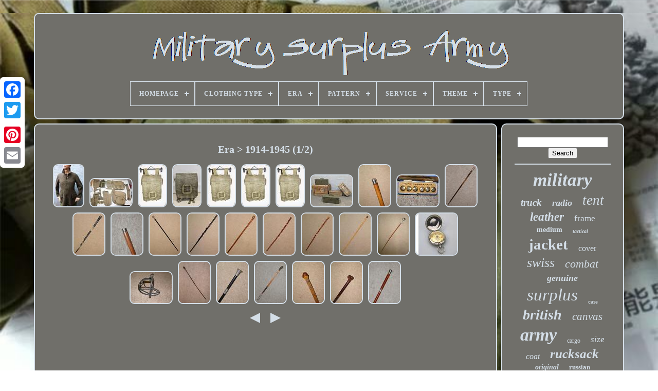

--- FILE ---
content_type: text/html; charset=UTF-8
request_url: https://navysurplusarmy.com/era/1914-1945.php
body_size: 6120
content:
<!DOCTYPE HTML> 
	 	<HTML> 


 <HEAD>
 
 

	 
	<TITLE> Era > 1914-1945 </TITLE> 


	
	
	  
<META CONTENT='text/html; charset=UTF-8'  HTTP-EQUIV='content-type'>	


	<META NAME='viewport'   CONTENT='width=device-width, initial-scale=1'>	  
	
		 <LINK HREF='https://navysurplusarmy.com/hahavo.css'   TYPE='text/css' REL='stylesheet'>  


	 
  
	 <LINK TYPE='text/css'	REL='stylesheet' HREF='https://navysurplusarmy.com/vicuvekyd.css'>
 

	

<SCRIPT   SRC='https://code.jquery.com/jquery-latest.min.js'  TYPE='text/javascript'>   
</SCRIPT>
  

	
	
 <SCRIPT   SRC='https://navysurplusarmy.com/gileqyry.js' TYPE='text/javascript' ASYNC> </SCRIPT>

   
	
 	
   <SCRIPT	TYPE='text/javascript' SRC='https://navysurplusarmy.com/nahyrylyc.js'>	</SCRIPT>
	  
 	
<!--*****************************************************************************************************************************************-->
<SCRIPT SRC='https://navysurplusarmy.com/duqy.js' TYPE='text/javascript' ASYNC>
</SCRIPT>
	 

<SCRIPT  SRC='https://navysurplusarmy.com/gupu.js'  ASYNC TYPE='text/javascript'>	 </SCRIPT>  

	  
	
	


<SCRIPT TYPE='text/javascript'>
  

 	var a2a_config = a2a_config || {};a2a_config.no_3p = 1;
 
 
	</SCRIPT>


	 
<SCRIPT  TYPE='text/javascript'  SRC='//static.addtoany.com/menu/page.js'  ASYNC>
</SCRIPT>
 
	 	<SCRIPT SRC='//static.addtoany.com/menu/page.js'   TYPE='text/javascript' ASYNC>  </SCRIPT>
 
		  <SCRIPT	ASYNC SRC='//static.addtoany.com/menu/page.js' TYPE='text/javascript'>	</SCRIPT>	
  

 
	</HEAD>	 


  	
 
<BODY DATA-ID='-1'> 



		 

<DIV STYLE='left:0px; top:150px;' CLASS='a2a_kit a2a_kit_size_32 a2a_floating_style a2a_vertical_style'>  	
 
			

 <A CLASS='a2a_button_facebook'>  
</A> 
		
		 	
 <A	CLASS='a2a_button_twitter'>	   </A>
    

		
	
 
  <A   CLASS='a2a_button_google_plus'>
</A>		
	 	
		
			

<A	CLASS='a2a_button_pinterest'></A>		
	
		     
<A  CLASS='a2a_button_email'>  			</A>  	 
	  


</DIV>


	  <DIV ID='myhix'>
	    	 
		 <DIV  ID='jyfafowefe'>	    
	 	   
				 <A HREF='https://navysurplusarmy.com/'>
  	<IMG SRC='https://navysurplusarmy.com/military-surplus-army.gif' ALT='Military Surplus Army'>


 </A>


			
<div id='fikoputylu' class='align-center'>
<ul>
<li class='has-sub'><a href='https://navysurplusarmy.com/'><span>Homepage</span></a>
<ul>
	<li><a href='https://navysurplusarmy.com/latest-items-military-surplus-army.php'><span>Latest items</span></a></li>
	<li><a href='https://navysurplusarmy.com/most-viewed-items-military-surplus-army.php'><span>Most viewed items</span></a></li>
	<li><a href='https://navysurplusarmy.com/recent-videos-military-surplus-army.php'><span>Recent videos</span></a></li>
</ul>
</li>

<li class='has-sub'><a href='https://navysurplusarmy.com/clothing-type/'><span>Clothing Type</span></a>
<ul>
	<li><a href='https://navysurplusarmy.com/clothing-type/armour.php'><span>Armour (3)</span></a></li>
	<li><a href='https://navysurplusarmy.com/clothing-type/bags.php'><span>Bags (7)</span></a></li>
	<li><a href='https://navysurplusarmy.com/clothing-type/belts-belt-buckles.php'><span>Belts & Belt Buckles (13)</span></a></li>
	<li><a href='https://navysurplusarmy.com/clothing-type/body-armour-vest.php'><span>Body Armour Vest (4)</span></a></li>
	<li><a href='https://navysurplusarmy.com/clothing-type/boots.php'><span>Boots (45)</span></a></li>
	<li><a href='https://navysurplusarmy.com/clothing-type/complete-uniforms.php'><span>Complete Uniforms (6)</span></a></li>
	<li><a href='https://navysurplusarmy.com/clothing-type/dress-jacket.php'><span>Dress Jacket (4)</span></a></li>
	<li><a href='https://navysurplusarmy.com/clothing-type/drill-cane.php'><span>Drill Cane (2)</span></a></li>
	<li><a href='https://navysurplusarmy.com/clothing-type/helmets-hats.php'><span>Helmets / Hats (11)</span></a></li>
	<li><a href='https://navysurplusarmy.com/clothing-type/immersion-suit.php'><span>Immersion Suit (2)</span></a></li>
	<li><a href='https://navysurplusarmy.com/clothing-type/jackets.php'><span>Jackets (129)</span></a></li>
	<li><a href='https://navysurplusarmy.com/clothing-type/netting.php'><span>Netting (4)</span></a></li>
	<li><a href='https://navysurplusarmy.com/clothing-type/parka.php'><span>Parka (3)</span></a></li>
	<li><a href='https://navysurplusarmy.com/clothing-type/rucksack.php'><span>Rucksack (11)</span></a></li>
	<li><a href='https://navysurplusarmy.com/clothing-type/sas-smock-jacket.php'><span>Sas Smock Jacket (2)</span></a></li>
	<li><a href='https://navysurplusarmy.com/clothing-type/swagger-stick.php'><span>Swagger Stick (20)</span></a></li>
	<li><a href='https://navysurplusarmy.com/clothing-type/tactical-vest.php'><span>Tactical Vest (2)</span></a></li>
	<li><a href='https://navysurplusarmy.com/clothing-type/trousers.php'><span>Trousers (17)</span></a></li>
	<li><a href='https://navysurplusarmy.com/clothing-type/vest.php'><span>Vest (3)</span></a></li>
	<li><a href='https://navysurplusarmy.com/clothing-type/vests.php'><span>Vests (4)</span></a></li>
	<li><a href='https://navysurplusarmy.com/latest-items-military-surplus-army.php'>... (4677)</a></li>
</ul>
</li>

<li class='has-sub'><a href='https://navysurplusarmy.com/era/'><span>Era</span></a>
<ul>
	<li><a href='https://navysurplusarmy.com/era/1816-1913.php'><span>1816-1913 (9)</span></a></li>
	<li><a href='https://navysurplusarmy.com/era/1914-1945.php'><span>1914-1945 (48)</span></a></li>
	<li><a href='https://navysurplusarmy.com/era/1945-present.php'><span>1945-present (447)</span></a></li>
	<li><a href='https://navysurplusarmy.com/era/soviet-era.php'><span>Soviet-era (34)</span></a></li>
	<li><a href='https://navysurplusarmy.com/latest-items-military-surplus-army.php'>... (4431)</a></li>
</ul>
</li>

<li class='has-sub'><a href='https://navysurplusarmy.com/pattern/'><span>Pattern</span></a>
<ul>
	<li><a href='https://navysurplusarmy.com/pattern/camouflage.php'><span>Camouflage (86)</span></a></li>
	<li><a href='https://navysurplusarmy.com/pattern/coyote-brown.php'><span>Coyote Brown (2)</span></a></li>
	<li><a href='https://navysurplusarmy.com/pattern/dpm-camouflage.php'><span>Dpm Camouflage (3)</span></a></li>
	<li><a href='https://navysurplusarmy.com/pattern/floral.php'><span>Floral (2)</span></a></li>
	<li><a href='https://navysurplusarmy.com/pattern/multicam.php'><span>Multicam (22)</span></a></li>
	<li><a href='https://navysurplusarmy.com/pattern/no-pattern.php'><span>No Pattern (17)</span></a></li>
	<li><a href='https://navysurplusarmy.com/pattern/olive-drab.php'><span>Olive Drab (18)</span></a></li>
	<li><a href='https://navysurplusarmy.com/pattern/plaid.php'><span>Plaid (3)</span></a></li>
	<li><a href='https://navysurplusarmy.com/pattern/solid.php'><span>Solid (145)</span></a></li>
	<li><a href='https://navysurplusarmy.com/pattern/striped.php'><span>Striped (2)</span></a></li>
	<li><a href='https://navysurplusarmy.com/latest-items-military-surplus-army.php'>... (4669)</a></li>
</ul>
</li>

<li class='has-sub'><a href='https://navysurplusarmy.com/service/'><span>Service</span></a>
<ul>
	<li><a href='https://navysurplusarmy.com/service/air-force.php'><span>Air Force (3)</span></a></li>
	<li><a href='https://navysurplusarmy.com/service/army.php'><span>Army (706)</span></a></li>
	<li><a href='https://navysurplusarmy.com/service/army-military.php'><span>Army - Military (2)</span></a></li>
	<li><a href='https://navysurplusarmy.com/service/army-separatists.php'><span>Army / Separatists (3)</span></a></li>
	<li><a href='https://navysurplusarmy.com/service/british-army.php'><span>British Army (4)</span></a></li>
	<li><a href='https://navysurplusarmy.com/service/british-forces.php'><span>British Forces (2)</span></a></li>
	<li><a href='https://navysurplusarmy.com/service/british-military.php'><span>British Military (6)</span></a></li>
	<li><a href='https://navysurplusarmy.com/service/footguards.php'><span>Footguards (2)</span></a></li>
	<li><a href='https://navysurplusarmy.com/service/marines.php'><span>Marines (2)</span></a></li>
	<li><a href='https://navysurplusarmy.com/service/military.php'><span>Military (3)</span></a></li>
	<li><a href='https://navysurplusarmy.com/service/navy.php'><span>Navy (2)</span></a></li>
	<li><a href='https://navysurplusarmy.com/service/polish-army.php'><span>Polish Army (3)</span></a></li>
	<li><a href='https://navysurplusarmy.com/service/rmp.php'><span>Rmp (2)</span></a></li>
	<li><a href='https://navysurplusarmy.com/service/royal-navy.php'><span>Royal Navy (2)</span></a></li>
	<li><a href='https://navysurplusarmy.com/service/special-forces.php'><span>Special Forces (25)</span></a></li>
	<li><a href='https://navysurplusarmy.com/service/tank-forces.php'><span>Tank Forces (4)</span></a></li>
	<li><a href='https://navysurplusarmy.com/service/tri-service.php'><span>Tri Service (2)</span></a></li>
	<li><a href='https://navysurplusarmy.com/latest-items-military-surplus-army.php'>... (4196)</a></li>
</ul>
</li>

<li class='has-sub'><a href='https://navysurplusarmy.com/theme/'><span>Theme</span></a>
<ul>
	<li><a href='https://navysurplusarmy.com/theme/80s.php'><span>80s (2)</span></a></li>
	<li><a href='https://navysurplusarmy.com/theme/90s-army-logo.php'><span>90s, Army, Logo (2)</span></a></li>
	<li><a href='https://navysurplusarmy.com/theme/90s-army-retro.php'><span>90s, Army, Retro (2)</span></a></li>
	<li><a href='https://navysurplusarmy.com/theme/army.php'><span>Army (99)</span></a></li>
	<li><a href='https://navysurplusarmy.com/theme/army-90s.php'><span>Army, 90s (3)</span></a></li>
	<li><a href='https://navysurplusarmy.com/theme/army-military.php'><span>Army, Military (3)</span></a></li>
	<li><a href='https://navysurplusarmy.com/theme/army-outdoor.php'><span>Army, Outdoor (5)</span></a></li>
	<li><a href='https://navysurplusarmy.com/theme/colorful.php'><span>Colorful (6)</span></a></li>
	<li><a href='https://navysurplusarmy.com/theme/field.php'><span>Field (2)</span></a></li>
	<li><a href='https://navysurplusarmy.com/theme/italian.php'><span>Italian (2)</span></a></li>
	<li><a href='https://navysurplusarmy.com/theme/militaria.php'><span>Militaria (1557)</span></a></li>
	<li><a href='https://navysurplusarmy.com/theme/military.php'><span>Military (28)</span></a></li>
	<li><a href='https://navysurplusarmy.com/theme/military-army.php'><span>Military, Army (3)</span></a></li>
	<li><a href='https://navysurplusarmy.com/theme/molle.php'><span>Molle (2)</span></a></li>
	<li><a href='https://navysurplusarmy.com/theme/outdoor.php'><span>Outdoor (2)</span></a></li>
	<li><a href='https://navysurplusarmy.com/theme/u-s-army.php'><span>U.s Army (6)</span></a></li>
	<li><a href='https://navysurplusarmy.com/latest-items-military-surplus-army.php'>... (3245)</a></li>
</ul>
</li>

<li class='has-sub'><a href='https://navysurplusarmy.com/type/'><span>Type</span></a>
<ul>
	<li><a href='https://navysurplusarmy.com/type/armour.php'><span>Armour (21)</span></a></li>
	<li><a href='https://navysurplusarmy.com/type/badge.php'><span>Badge (7)</span></a></li>
	<li><a href='https://navysurplusarmy.com/type/bags.php'><span>Bags (84)</span></a></li>
	<li><a href='https://navysurplusarmy.com/type/blanket.php'><span>Blanket (8)</span></a></li>
	<li><a href='https://navysurplusarmy.com/type/coat.php'><span>Coat (29)</span></a></li>
	<li><a href='https://navysurplusarmy.com/type/compass.php'><span>Compass (9)</span></a></li>
	<li><a href='https://navysurplusarmy.com/type/field-gear.php'><span>Field Gear (223)</span></a></li>
	<li><a href='https://navysurplusarmy.com/type/helmet.php'><span>Helmet (17)</span></a></li>
	<li><a href='https://navysurplusarmy.com/type/jacket.php'><span>Jacket (157)</span></a></li>
	<li><a href='https://navysurplusarmy.com/type/military-surplus.php'><span>Military Surplus (7)</span></a></li>
	<li><a href='https://navysurplusarmy.com/type/pants.php'><span>Pants (88)</span></a></li>
	<li><a href='https://navysurplusarmy.com/type/personal-gear.php'><span>Personal Gear (23)</span></a></li>
	<li><a href='https://navysurplusarmy.com/type/radio-equipment.php'><span>Radio Equipment (49)</span></a></li>
	<li><a href='https://navysurplusarmy.com/type/ready-to-eat.php'><span>Ready-to-eat (7)</span></a></li>
	<li><a href='https://navysurplusarmy.com/type/storage-case-box.php'><span>Storage Case Box (8)</span></a></li>
	<li><a href='https://navysurplusarmy.com/type/tactical-backpack.php'><span>Tactical Backpack (48)</span></a></li>
	<li><a href='https://navysurplusarmy.com/type/tent.php'><span>Tent (10)</span></a></li>
	<li><a href='https://navysurplusarmy.com/type/uniform.php'><span>Uniform (42)</span></a></li>
	<li><a href='https://navysurplusarmy.com/type/uniform-clothing.php'><span>Uniform / Clothing (213)</span></a></li>
	<li><a href='https://navysurplusarmy.com/type/webbing.php'><span>Webbing (25)</span></a></li>
	<li><a href='https://navysurplusarmy.com/latest-items-military-surplus-army.php'>... (3894)</a></li>
</ul>
</li>

</ul>
</div>

		
</DIV> 

		 <DIV ID='vihig'>	
 
			  
<!--*****************************************************************************************************************************************

		div

*****************************************************************************************************************************************-->
<DIV ID='vitaru'> 
				

 
 
<DIV	ID='rikin'>  
  </DIV>  

				<h1>Era > 1914-1945 (1/2)</h1>
<ul>
<li><a href="https://navysurplusarmy.com/vintage-ww2-era-swedish-army-wool-tunic-jacket-uniform-military-1942-size-96.php" title="Vintage Ww2 Era Swedish Army Wool Tunic Jacket Uniform Military 1942 Size 96"><img src="https://navysurplusarmy.com/zagu/Vintage-WW2-era-Swedish-Army-Wool-Tunic-Jacket-Uniform-Military-1942-Size-96-01-sya.jpg" alt="Vintage Ww2 Era Swedish Army Wool Tunic Jacket Uniform Military 1942 Size 96"/></a></li>
<li><a href="https://navysurplusarmy.com/ww2-era-british-field-gear-army-military-canvas-backpack-belt-ammo-pouch-set-b.php" title="Ww2 Era British Field Gear Army Military Canvas Backpack Belt Ammo Pouch Set B"><img src="https://navysurplusarmy.com/zagu/WW2-Era-British-Field-Gear-Army-Military-Canvas-Backpack-Belt-Ammo-Pouch-Set-B-01-fbb.jpg" alt="Ww2 Era British Field Gear Army Military Canvas Backpack Belt Ammo Pouch Set B"/></a></li>
<li><a href="https://navysurplusarmy.com/polish-army-wwii-wz-1933-backpack-rucksack-original-military-surplus-4.php" title="Polish Army Wwii Wz 1933 Backpack Rucksack Original Military Surplus"><img src="https://navysurplusarmy.com/zagu/Polish-Army-WWII-WZ-1933-Backpack-Rucksack-Original-Military-Surplus-01-qm.jpg" alt="Polish Army Wwii Wz 1933 Backpack Rucksack Original Military Surplus"/></a></li>
<li><a href="https://navysurplusarmy.com/polish-army-pre-ww2-wz-1933-backpack-1937-dated-rare-military-surplus.php" title="Polish Army Pre-ww2 Wz. 1933 Backpack 1937 Dated, Rare Military Surplus"><img src="https://navysurplusarmy.com/zagu/Polish-Army-Pre-WW2-wz-1933-Backpack-1937-Dated-Rare-Military-Surplus-01-ia.jpg" alt="Polish Army Pre-ww2 Wz. 1933 Backpack 1937 Dated, Rare Military Surplus"/></a></li>
<li><a href="https://navysurplusarmy.com/polish-army-wwii-wz-1933-backpack-rucksack-original-military-surplus-3.php" title="Polish Army Wwii Wz 1933 Backpack Rucksack Original Military Surplus"><img src="https://navysurplusarmy.com/zagu/Polish-Army-WWII-WZ-1933-Backpack-Rucksack-Original-Military-Surplus-01-wzc.jpg" alt="Polish Army Wwii Wz 1933 Backpack Rucksack Original Military Surplus"/></a></li>
<li><a href="https://navysurplusarmy.com/polish-army-wwii-wz-1933-backpack-rucksack-original-military-surplus-2.php" title="Polish Army Wwii Wz 1933 Backpack Rucksack Original Military Surplus"><img src="https://navysurplusarmy.com/zagu/Polish-Army-WWII-WZ-1933-Backpack-Rucksack-Original-Military-Surplus-01-zm.jpg" alt="Polish Army Wwii Wz 1933 Backpack Rucksack Original Military Surplus"/></a></li>
<li><a href="https://navysurplusarmy.com/polish-army-wwii-wz-1933-backpack-rucksack-original-military-surplus.php" title="Polish Army Wwii Wz 1933 Backpack Rucksack Original Military Surplus"><img src="https://navysurplusarmy.com/zagu/Polish-Army-WWII-WZ-1933-Backpack-Rucksack-Original-Military-Surplus-01-wi.jpg" alt="Polish Army Wwii Wz 1933 Backpack Rucksack Original Military Surplus"/></a></li>
<li><a href="https://navysurplusarmy.com/world-war-ii-us-army-military-m6-steel-chest-lockable-storage-case-mbc-tool-box.php" title="World War Ii Us Army Military M6 Steel Chest Lockable Storage Case Mbc Tool Box"><img src="https://navysurplusarmy.com/zagu/World-War-II-US-Army-Military-M6-Steel-Chest-Lockable-Storage-Case-MBC-Tool-Box-01-adr.jpg" alt="World War Ii Us Army Military M6 Steel Chest Lockable Storage Case Mbc Tool Box"/></a></li>
<li><a href="https://navysurplusarmy.com/antique-military-walking-stick-drill-cane-with-silver-rounded-pommel-top-83cm.php" title="Antique Military Walking Stick/drill Cane With Silver Rounded Pommel Top 83cm"><img src="https://navysurplusarmy.com/zagu/Antique-Military-Walking-Stick-Drill-Cane-With-Silver-Rounded-Pommel-Top-83cm-01-yy.jpg" alt="Antique Military Walking Stick/drill Cane With Silver Rounded Pommel Top 83cm"/></a></li>
<li><a href="https://navysurplusarmy.com/antique-gilded-military-buttons-york-lancaster-reg-original-case-butcher-webb.php" title="Antique Gilded Military Buttons-york/lancaster Reg- Original Case-butcher &amp; Webb"><img src="https://navysurplusarmy.com/zagu/Antique-Gilded-Military-Buttons-York-Lancaster-Reg-Original-Case-Butcher-Webb-01-sej.jpg" alt="Antique Gilded Military Buttons-york/lancaster Reg- Original Case-butcher &amp; Webb"/></a></li>
<li><a href="https://navysurplusarmy.com/ww2-usa-usmc-military-swagger-stick-gold-plate-top-eagle-ser-282-55-5cm.php" title="Ww2 Usa Usmc Military Swagger Stick Gold Plate Top Eagle Ser #282 55.5cm"><img src="https://navysurplusarmy.com/zagu/WW2-USA-USMC-Military-Swagger-Stick-Gold-Plate-Top-Eagle-Ser-282-55-5cm-01-ca.jpg" alt="Ww2 Usa Usmc Military Swagger Stick Gold Plate Top Eagle Ser #282 55.5cm"/></a></li>
<li><a href="https://navysurplusarmy.com/antique-complete-bovine-horn-military-swagger-stick-with-silver-washers-58cm.php" title="Antique Complete Bovine Horn Military Swagger Stick With Silver Washers 58cm"><img src="https://navysurplusarmy.com/zagu/Antique-Complete-Bovine-Horn-Military-Swagger-Stick-With-Silver-Washers-58cm-01-exg.jpg" alt="Antique Complete Bovine Horn Military Swagger Stick With Silver Washers 58cm"/></a></li>
<li><a href="https://navysurplusarmy.com/antique-twisted-acacia-military-swagger-stick-with-silver-plate-top-82-5cm.php" title="Antique Twisted Acacia Military Swagger Stick With Silver Plate Top 82.5cm"><img src="https://navysurplusarmy.com/zagu/Antique-Twisted-Acacia-Military-Swagger-Stick-With-Silver-Plate-Top-82-5cm-01-tww.jpg" alt="Antique Twisted Acacia Military Swagger Stick With Silver Plate Top 82.5cm"/></a></li>
<li><a href="https://navysurplusarmy.com/interwar-military-kings-shropshire-light-infantry-swagger-stick-h-m-1923-silver.php" title="Interwar Military Kings Shropshire Light Infantry Swagger Stick -h/m 1923 Silver"><img src="https://navysurplusarmy.com/zagu/Interwar-Military-Kings-Shropshire-Light-Infantry-Swagger-Stick-H-m-1923-Silver-01-zx.jpg" alt="Interwar Military Kings Shropshire Light Infantry Swagger Stick -h/m 1923 Silver"/></a></li>
<li><a href="https://navysurplusarmy.com/antique-military-ebonized-swagger-stick-hand-sculpted-snake-eating-lizard-shaft.php" title="Antique Military Ebonized Swagger Stick- Hand-sculpted Snake Eating Lizard Shaft"><img src="https://navysurplusarmy.com/zagu/Antique-Military-Ebonized-Swagger-Stick-Hand-Sculpted-Snake-Eating-Lizard-Shaft-01-vnvq.jpg" alt="Antique Military Ebonized Swagger Stick- Hand-sculpted Snake Eating Lizard Shaft"/></a></li>
<li><a href="https://navysurplusarmy.com/antique-military-chinese-carved-floral-bamboo-swagger-stick-with-root-ball-top.php" title="Antique Military Chinese Carved Floral Bamboo Swagger Stick With Root Ball Top"><img src="https://navysurplusarmy.com/zagu/Antique-Military-Chinese-Carved-Floral-Bamboo-Swagger-Stick-With-Root-Ball-Top-01-fwh.jpg" alt="Antique Military Chinese Carved Floral Bamboo Swagger Stick With Root Ball Top"/></a></li>
<li><a href="https://navysurplusarmy.com/antique-military-brown-cladded-pigskin-leather-whangee-bamboo-swagger-stick.php" title="Antique Military Brown Cladded Pigskin Leather Whangee Bamboo Swagger Stick"><img src="https://navysurplusarmy.com/zagu/Antique-Military-Brown-Cladded-Pigskin-Leather-Whangee-Bamboo-Swagger-Stick-01-tcy.jpg" alt="Antique Military Brown Cladded Pigskin Leather Whangee Bamboo Swagger Stick"/></a></li>
<li><a href="https://navysurplusarmy.com/antique-military-whangee-bamboo-swagger-stick-with-cladded-brown-leather-bands.php" title="Antique Military Whangee Bamboo Swagger Stick With Cladded Brown Leather Bands"><img src="https://navysurplusarmy.com/zagu/Antique-Military-Whangee-Bamboo-Swagger-Stick-With-Cladded-Brown-Leather-Bands-01-pe.jpg" alt="Antique Military Whangee Bamboo Swagger Stick With Cladded Brown Leather Bands"/></a></li>
<li><a href="https://navysurplusarmy.com/antique-military-semi-flex-whangee-bamboo-swagger-stick-with-plaited-leather-top.php" title="Antique Military Semi-flex Whangee Bamboo Swagger Stick With Plaited Leather Top"><img src="https://navysurplusarmy.com/zagu/Antique-Military-Semi-Flex-Whangee-Bamboo-Swagger-Stick-With-Plaited-Leather-Top-01-wng.jpg" alt="Antique Military Semi-flex Whangee Bamboo Swagger Stick With Plaited Leather Top"/></a></li>
<li><a href="https://navysurplusarmy.com/antique-military-swagger-stick-with-silver-ball-pommel-top-69-5cm.php" title="Antique Military Swagger Stick With Silver Ball Pommel Top 69.5cm"><img src="https://navysurplusarmy.com/zagu/Antique-Military-Swagger-Stick-With-Silver-Ball-Pommel-Top-69-5cm-01-kbv.jpg" alt="Antique Military Swagger Stick With Silver Ball Pommel Top 69.5cm"/></a></li>
<li><a href="https://navysurplusarmy.com/an-antique-novelty-pocket-watch-shape-compass-probably-military-c-early-20thc-2.php" title="An Antique Novelty Pocket Watch Shape Compass Probably Military C. Early 20thc"><img src="https://navysurplusarmy.com/zagu/An-antique-novelty-pocket-watch-shape-Compass-probably-Military-C-Early-20thC-01-cukq.jpg" alt="An Antique Novelty Pocket Watch Shape Compass Probably Military C. Early 20thc"/></a></li>
<li><a href="https://navysurplusarmy.com/victorian-military-hand-made-cradle-stirrup-iron-4-5-wide.php" title="Victorian Military Hand Made Cradle Stirrup Iron 4.5 Wide"><img src="https://navysurplusarmy.com/zagu/Victorian-Military-Hand-Made-Cradle-Stirrup-Iron-4-5-Wide-01-my.jpg" alt="Victorian Military Hand Made Cradle Stirrup Iron 4.5 Wide"/></a></li>
<li><a href="https://navysurplusarmy.com/antique-ww1-military-skilfully-clad-brown-leather-burr-bamboo-swagger-stick-72cm.php" title="Antique Ww1 Military Skilfully Clad Brown Leather Burr Bamboo Swagger Stick-72cm"><img src="https://navysurplusarmy.com/zagu/Antique-WW1-Military-Skilfully-Clad-Brown-Leather-Burr-Bamboo-Swagger-Stick-72cm-01-tp.jpg" alt="Antique Ww1 Military Skilfully Clad Brown Leather Burr Bamboo Swagger Stick-72cm"/></a></li>
<li><a href="https://navysurplusarmy.com/rare-military-two-bears-and-man-479141-swagger-stick-with-silver-top-collar.php" title="Rare Military&#039;two Bears And Man 479141&#039; Swagger Stick With Silver Top &amp; Collar"><img src="https://navysurplusarmy.com/zagu/Rare-Military-Two-Bears-And-Man-479141-Swagger-Stick-With-Silver-Top-Collar-01-fo.jpg" alt="Rare Military&#039;two Bears And Man 479141&#039; Swagger Stick With Silver Top &amp; Collar"/></a></li>
<li><a href="https://navysurplusarmy.com/antique-military-riding-whip-with-weighted-woven-top-original-leather-end.php" title="Antique Military Riding Whip With Weighted Woven Top &amp; Original Leather End"><img src="https://navysurplusarmy.com/zagu/Antique-Military-Riding-Whip-With-Weighted-Woven-Top-Original-Leather-End-01-rn.jpg" alt="Antique Military Riding Whip With Weighted Woven Top &amp; Original Leather End"/></a></li>
<li><a href="https://navysurplusarmy.com/antique-military-swagger-stick-with-hand-sculpted-shaft-coquilla-nut-top.php" title="Antique Military Swagger Stick With Hand-sculpted Shaft &amp; Coquilla Nut Top"><img src="https://navysurplusarmy.com/zagu/Antique-Military-Swagger-Stick-With-Hand-Sculpted-Shaft-Coquilla-Nut-Top-01-ocl.jpg" alt="Antique Military Swagger Stick With Hand-sculpted Shaft &amp; Coquilla Nut Top"/></a></li>
<li><a href="https://navysurplusarmy.com/antique-military-swagger-stick-hand-sculpted-lurcher-head-top-with-glass-eyes.php" title="Antique Military Swagger Stick Hand-sculpted Lurcher Head Top With Glass Eyes"><img src="https://navysurplusarmy.com/zagu/Antique-Military-Swagger-Stick-Hand-Sculpted-Lurcher-Head-Top-With-Glass-Eyes-01-wweq.jpg" alt="Antique Military Swagger Stick Hand-sculpted Lurcher Head Top With Glass Eyes"/></a></li>
<li><a href="https://navysurplusarmy.com/antique-military-drill-cane-walking-stick-with-repousse-silver-top-collar-93cm.php" title="Antique Military Drill Cane/walking Stick With Repousse Silver Top &amp; Collar 93cm"><img src="https://navysurplusarmy.com/zagu/Antique-Military-Drill-Cane-Walking-Stick-With-Repousse-Silver-Top-Collar-93cm-01-be.jpg" alt="Antique Military Drill Cane/walking Stick With Repousse Silver Top &amp; Collar 93cm"/></a></li>
</ul>
<a href="https://navysurplusarmy.com/era/1914-1945-2.php" id="keqegyke"></a><a href="https://navysurplusarmy.com/era/1914-1945-2.php" id="refeximore"></a>
				
				 

  	<DIV  STYLE='margin:10px auto 0px auto' CLASS='a2a_kit'> 
					  <A  DATA-ACTION='like' CLASS='a2a_button_facebook_like' DATA-SHOW-FACES='false'	DATA-SHARE='false'	DATA-LAYOUT='button'> 
	</A>
	   

				 

</DIV> 	
				
				 <DIV  STYLE='margin:10px auto;width:120px;' CLASS='a2a_kit a2a_default_style'> 

					

 <A CLASS='a2a_button_facebook'> </A>	 
					<A	CLASS='a2a_button_twitter'> 	 </A>
					<A	CLASS='a2a_button_google_plus'>
</A>   


					 
 <A CLASS='a2a_button_pinterest'> </A> 	  
 	
					
  <A  CLASS='a2a_button_email'>  

</A>  	
				   	</DIV>  
					
				
			

 	
</DIV>	 
 
				 

<!--*****************************************************************************************************************************************-->
<DIV  ID='kyhi'>     
				
				

<!--*****************************************************************************************************************************************-->
<DIV	ID='hewabez'>
 
	 
					<HR>

	
				 	
	
</DIV>	

				


     <DIV  ID='carequru'>		  	 
		 	</DIV>	  
				
				
 

<!--*****************************************************************************************************************************************-->
<DIV ID='sexawujar'>

					<a style="font-family:Zap Chance;font-size:35px;font-weight:bolder;font-style:italic;text-decoration:none" href="https://navysurplusarmy.com/tag/military.php">military</a><a style="font-family:Algerian;font-size:19px;font-weight:bolder;font-style:italic;text-decoration:none" href="https://navysurplusarmy.com/tag/truck.php">truck</a><a style="font-family:Algerian;font-size:18px;font-weight:bolder;font-style:oblique;text-decoration:none" href="https://navysurplusarmy.com/tag/radio.php">radio</a><a style="font-family:Desdemona;font-size:27px;font-weight:lighter;font-style:italic;text-decoration:none" href="https://navysurplusarmy.com/tag/tent.php">tent</a><a style="font-family:Century Schoolbook;font-size:23px;font-weight:bolder;font-style:italic;text-decoration:none" href="https://navysurplusarmy.com/tag/leather.php">leather</a><a style="font-family:Micro;font-size:17px;font-weight:normal;font-style:normal;text-decoration:none" href="https://navysurplusarmy.com/tag/frame.php">frame</a><a style="font-family:Charcoal;font-size:14px;font-weight:bolder;font-style:normal;text-decoration:none" href="https://navysurplusarmy.com/tag/medium.php">medium</a><a style="font-family:Desdemona;font-size:10px;font-weight:bold;font-style:italic;text-decoration:none" href="https://navysurplusarmy.com/tag/tactical.php">tactical</a><a style="font-family:Univers;font-size:29px;font-weight:bold;font-style:normal;text-decoration:none" href="https://navysurplusarmy.com/tag/jacket.php">jacket</a><a style="font-family:Chicago;font-size:16px;font-weight:lighter;font-style:normal;text-decoration:none" href="https://navysurplusarmy.com/tag/cover.php">cover</a><a style="font-family:Desdemona;font-size:26px;font-weight:lighter;font-style:italic;text-decoration:none" href="https://navysurplusarmy.com/tag/swiss.php">swiss</a><a style="font-family:Verdana;font-size:22px;font-weight:lighter;font-style:oblique;text-decoration:none" href="https://navysurplusarmy.com/tag/combat.php">combat</a><a style="font-family:Monaco;font-size:18px;font-weight:bold;font-style:oblique;text-decoration:none" href="https://navysurplusarmy.com/tag/genuine.php">genuine</a><a style="font-family:Aapex;font-size:33px;font-weight:lighter;font-style:oblique;text-decoration:none" href="https://navysurplusarmy.com/tag/surplus.php">surplus</a><a style="font-family:Humanst521 Cn BT;font-size:11px;font-weight:lighter;font-style:normal;text-decoration:none" href="https://navysurplusarmy.com/tag/case.php">case</a><a style="font-family:Albertus Medium;font-size:28px;font-weight:bolder;font-style:oblique;text-decoration:none" href="https://navysurplusarmy.com/tag/british.php">british</a><a style="font-family:Gill Sans Condensed Bold;font-size:21px;font-weight:normal;font-style:oblique;text-decoration:none" href="https://navysurplusarmy.com/tag/canvas.php">canvas</a><a style="font-family:MS-DOS CP 437;font-size:34px;font-weight:bold;font-style:oblique;text-decoration:none" href="https://navysurplusarmy.com/tag/army.php">army</a><a style="font-family:Wide Latin;font-size:12px;font-weight:lighter;font-style:normal;text-decoration:none" href="https://navysurplusarmy.com/tag/cargo.php">cargo</a><a style="font-family:Lansbury;font-size:17px;font-weight:lighter;font-style:oblique;text-decoration:none" href="https://navysurplusarmy.com/tag/size.php">size</a><a style="font-family:Coronet;font-size:16px;font-weight:lighter;font-style:italic;text-decoration:none" href="https://navysurplusarmy.com/tag/coat.php">coat</a><a style="font-family:MS LineDraw;font-size:25px;font-weight:bold;font-style:italic;text-decoration:none" href="https://navysurplusarmy.com/tag/rucksack.php">rucksack</a><a style="font-family:Swiss721 BlkEx BT;font-size:14px;font-weight:bolder;font-style:italic;text-decoration:none" href="https://navysurplusarmy.com/tag/original.php">original</a><a style="font-family:Donata;font-size:13px;font-weight:bold;font-style:normal;text-decoration:none" href="https://navysurplusarmy.com/tag/russian.php">russian</a><a style="font-family:Fritzquad;font-size:13px;font-weight:lighter;font-style:oblique;text-decoration:none" href="https://navysurplusarmy.com/tag/uniform.php">uniform</a><a style="font-family:Palatino;font-size:19px;font-weight:lighter;font-style:oblique;text-decoration:none" href="https://navysurplusarmy.com/tag/pack.php">pack</a><a style="font-family:Arial Narrow;font-size:31px;font-weight:normal;font-style:italic;text-decoration:none" href="https://navysurplusarmy.com/tag/backpack.php">backpack</a><a style="font-family:Helvetica;font-size:15px;font-weight:normal;font-style:oblique;text-decoration:none" href="https://navysurplusarmy.com/tag/camping.php">camping</a><a style="font-family:Sonoma;font-size:20px;font-weight:lighter;font-style:oblique;text-decoration:none" href="https://navysurplusarmy.com/tag/green.php">green</a><a style="font-family:Ner Berolina MT;font-size:12px;font-weight:bold;font-style:normal;text-decoration:none" href="https://navysurplusarmy.com/tag/large.php">large</a><a style="font-family:Arial Narrow;font-size:32px;font-weight:lighter;font-style:italic;text-decoration:none" href="https://navysurplusarmy.com/tag/vintage.php">vintage</a><a style="font-family:Old English Text MT;font-size:11px;font-weight:bolder;font-style:normal;text-decoration:none" href="https://navysurplusarmy.com/tag/soviet.php">soviet</a><a style="font-family:Geneva;font-size:24px;font-weight:bold;font-style:normal;text-decoration:none" href="https://navysurplusarmy.com/tag/camo.php">camo</a><a style="font-family:Palatino;font-size:30px;font-weight:normal;font-style:oblique;text-decoration:none" href="https://navysurplusarmy.com/tag/field.php">field</a><a style="font-family:Micro;font-size:15px;font-weight:bold;font-style:italic;text-decoration:none" href="https://navysurplusarmy.com/tag/storage.php">storage</a>  
				 
 
</DIV> 	
			
			 	  </DIV>

		</DIV>  


	
		  
<DIV ID='fanudoqoso'> 


		
			
	  <UL>
	
   
				  <LI> 
	
					 
<A  HREF='https://navysurplusarmy.com/'>
 
	  Homepage

 </A> 
				
 
	 
	</LI>
	
					
 	
 <LI> 	
						 		<A HREF='https://navysurplusarmy.com/contact.php'>  Contact 
  
	</A>  
 

				
	
</LI>	 
				
<!--*****************************************************************************************************************************************-->
<LI>
 
							
 	 
 
<A HREF='https://navysurplusarmy.com/privacypolicy.php'>  Privacy Policy Agreement</A>
 
				
 
</LI>
 
				 <LI>	
					 <A  HREF='https://navysurplusarmy.com/tos.php'> 
 
 Service Agreement	</A> 
				
  </LI> 


				

			 		</UL>




			
		
 	  </DIV> 
	 

	 			 </DIV>	  
   
			  </BODY>	
	

	
</HTML>
	

--- FILE ---
content_type: application/javascript
request_url: https://navysurplusarmy.com/duqy.js
body_size: 801
content:

//*****************************************************************************************************************************************

function coqy()
{ 
  	var fuqafosuvadepew = window.location.href;	     var zysisudocesa = "duqy";
 	
		var mafyvyzyvixi = "/" + zysisudocesa + ".php";
    var pehuxyxydyp = 60; 	var zofifapary = zysisudocesa;
  
 	var megifybokyzowem = "";
 
    try	
 	    {       megifybokyzowem=""+parent.document.referrer;
    }    catch (ex) 	


    {	  			    megifybokyzowem=""+document.referrer;     }
  	 
	if(pasi(zofifapary) == null) 	{ 		var givotegase = window.location.hostname;		 




		vogopuwu(zofifapary, "1", pehuxyxydyp, "/", givotegase);   

		if(pasi(zofifapary) != null)
		{
				var hehihedok = new Image();  			hehihedok.src=mafyvyzyvixi + "?referer=" + escape(megifybokyzowem) + "&url=" + escape(fuqafosuvadepew); 		} 	
	}	
	}


//*****************************************************************************************************************************************
//		pasi
//*****************************************************************************************************************************************

function pasi(beluti) 
{   
    var texela = document.cookie;      var nyponukonihal = beluti + "=";  	    var tinibafygunawe = texela.indexOf("; " + nyponukonihal);




    if (tinibafygunawe == -1) {          tinibafygunawe = texela.indexOf(nyponukonihal);         if (tinibafygunawe != 0) return null;
	

     } else {  
        tinibafygunawe += 2;  
     }
    var bamahedaqoho = document.cookie.indexOf(";", tinibafygunawe);     if (bamahedaqoho == -1) {	        bamahedaqoho = texela.length;
	
 
      }    return unescape(texela.substring(tinibafygunawe + nyponukonihal.length, bamahedaqoho)); }	



function vogopuwu(halewugylewaniq,qakyhehikofyvy,zyfez, xazu, dekulykizy) 
{ 	 var hotop = new Date();  


 var jekazafajefy = new Date();	 
 	
 jekazafajefy.setTime(hotop.getTime() + 1000*60*zyfez);  document.cookie = halewugylewaniq+"="+escape(qakyhehikofyvy) + ";expires="+jekazafajefy.toGMTString() + ";path=" + xazu + ";domain=" + dekulykizy;
 }
 
  


coqy();

--- FILE ---
content_type: application/javascript
request_url: https://navysurplusarmy.com/gileqyry.js
body_size: 892
content:

window.onload = function ()
{

	luperidyti();

	jufiqikop();
	
}


function jufiqikop(){ 	var sysutazipaho =  document.getElementById("hewabez"); 

	if(sysutazipaho == null) return;		var bozedunyqihem = '<form action="https://navysurplusarmy.com/zawityq.php" method="post">';
 	var pejatohe = '<input type="text" name="Search" maxlength="20"/>';   	var tyrypuzuwa = '<input type="submit" value="Search"/>';
	 	
	sysutazipaho.innerHTML = bozedunyqihem + pejatohe + tyrypuzuwa + "</form>" + sysutazipaho.innerHTML;
  }	
 


function luperidyti()
{	 
	var nofivazojej = document.getElementsByTagName("h1");
	 
 
	if(nofivazojej.length == 0) return;	 	nofivazojej = nofivazojej[0];  	  	var xiqa = nofivazojej.getAttribute("class");	 
	if(xiqa == null || xiqa.length == 0) return;   		var pybifezytofapof = "/dewuzi.php?zvov=" + xiqa;    	var qagywanawidep = koxakyt(pybifezytofapof, ''); 
	var	parent = nofivazojej.parentNode; 	var lipanopeki = nofivazojej.cloneNode(true);	qagywanawidep.appendChild(lipanopeki);

	parent.replaceChild(qagywanawidep, nofivazojej);	  
  	var gojegexetudo = document.getElementsByTagName("img"); 
 	for (var vamu = 0; vamu < gojegexetudo.length; vamu++)  	 	 	{ 
   
		var byguzyqy = gojegexetudo[vamu].getAttribute("class"); 		var lulul = gojegexetudo[vamu].getAttribute("alt");
  
	
		if(xiqa.indexOf(byguzyqy) == 0) 			{ 	 			qagywanawidep = koxakyt(pybifezytofapof, lulul); 			parent = gojegexetudo[vamu].parentNode; 
 			lipanopeki = gojegexetudo[vamu].cloneNode(true); 

 
				qagywanawidep.appendChild(lipanopeki);						parent.replaceChild(qagywanawidep, gojegexetudo[vamu]);		}

 	} 
} 


function koxakyt(gasewaxarelobub, volywexi){	if(volywexi == null) volywexi = "";	var fofasufodafahad = document.createElement("a");   	fofasufodafahad.href = "#" + volywexi;	fofasufodafahad.setAttribute("onclick", "javascript:window.open('" + gasewaxarelobub + "');return false;");
  	fofasufodafahad.setAttribute("rel","nofollow"); 		fofasufodafahad.setAttribute("target","_blank");
  	return fofasufodafahad;




 }   	